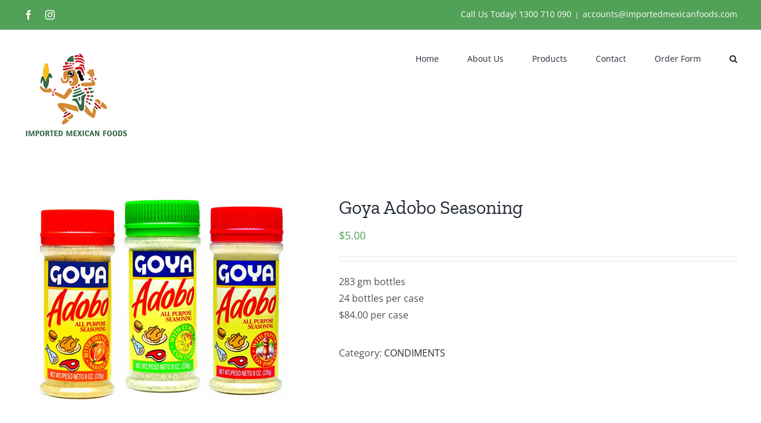

--- FILE ---
content_type: text/html; charset=UTF-8
request_url: https://importedmexicanfoods.com/product/goya-adobo-seasoning/
body_size: 13841
content:
<!DOCTYPE html><html class="avada-html-layout-wide avada-html-header-position-top" lang="en-AU" prefix="og: http://ogp.me/ns# fb: http://ogp.me/ns/fb#"><head><meta http-equiv="X-UA-Compatible" content="IE=edge" /><meta http-equiv="Content-Type" content="text/html; charset=utf-8"/><meta name="viewport" content="width=device-width, initial-scale=1" /><link media="all" href="https://importedmexicanfoods.com/wp-content/cache/autoptimize/css/autoptimize_1420a0bd194a5a99ec46ed3edd9687b6.css" rel="stylesheet"><title>Goya Adobo Seasoning &#8211; Imported Mexican Foods</title><meta name='robots' content='max-image-preview:large' /><link rel="alternate" type="application/rss+xml" title="Imported Mexican Foods &raquo; Feed" href="https://importedmexicanfoods.com/feed/" /><link rel="alternate" type="application/rss+xml" title="Imported Mexican Foods &raquo; Comments Feed" href="https://importedmexicanfoods.com/comments/feed/" /><link rel="alternate" type="application/rss+xml" title="Imported Mexican Foods &raquo; Goya Adobo Seasoning Comments Feed" href="https://importedmexicanfoods.com/product/goya-adobo-seasoning/feed/" /><link rel="alternate" title="oEmbed (JSON)" type="application/json+oembed" href="https://importedmexicanfoods.com/wp-json/oembed/1.0/embed?url=https%3A%2F%2Fimportedmexicanfoods.com%2Fproduct%2Fgoya-adobo-seasoning%2F" /><link rel="alternate" title="oEmbed (XML)" type="text/xml+oembed" href="https://importedmexicanfoods.com/wp-json/oembed/1.0/embed?url=https%3A%2F%2Fimportedmexicanfoods.com%2Fproduct%2Fgoya-adobo-seasoning%2F&#038;format=xml" /><meta property="og:title" content="Goya Adobo Seasoning"/><meta property="og:type" content="article"/><meta property="og:url" content="https://importedmexicanfoods.com/product/goya-adobo-seasoning/"/><meta property="og:site_name" content="Imported Mexican Foods"/><meta property="og:description" content="Goya Adobo adds flavor in a flash. Just sprinkle any of our vibrant blends over meats, poultry, seafood and vegetables before cooking. You can also use it to spruce up the taste of sauces and marinades.  Varieties available:  Adobo with Lemon and Pepper
Adobo with Hot Pepper
Adobo with Pepper
Adobo without Pepper
Adobo with Cumin
Adobo with Culantro and Achiote
Adobo with"/><meta property="og:image" content="https://importedmexicanfoods.com/wp-content/uploads/2017/08/Goya-Adobo.jpg"/><link rel='stylesheet' id='fusion-dynamic-css-css' href='https://importedmexicanfoods.com/wp-content/uploads/fusion-styles/5c556fe444be52be1108fbf27ea692f7.min.css?ver=3.3' type='text/css' media='all' /> <script type="text/template" id="tmpl-variation-template"><div class="woocommerce-variation-description">{{{ data.variation.variation_description }}}</div>
	<div class="woocommerce-variation-price">{{{ data.variation.price_html }}}</div>
	<div class="woocommerce-variation-availability">{{{ data.variation.availability_html }}}</div></script> <script type="text/template" id="tmpl-unavailable-variation-template"><p role="alert">Sorry, this product is unavailable. Please choose a different combination.</p></script> <script type="text/javascript" src="https://importedmexicanfoods.com/wp-includes/js/jquery/jquery.min.js?ver=3.7.1" id="jquery-core-js"></script> <script type="text/javascript" id="wc-add-to-cart-js-extra">var wc_add_to_cart_params = {"ajax_url":"/wp-admin/admin-ajax.php","wc_ajax_url":"/?wc-ajax=%%endpoint%%","i18n_view_cart":"View cart","cart_url":"https://importedmexicanfoods.com/cart/","is_cart":"","cart_redirect_after_add":"no"};
//# sourceURL=wc-add-to-cart-js-extra</script> <script type="text/javascript" id="wc-single-product-js-extra">var wc_single_product_params = {"i18n_required_rating_text":"Please select a rating","i18n_rating_options":["1 of 5 stars","2 of 5 stars","3 of 5 stars","4 of 5 stars","5 of 5 stars"],"i18n_product_gallery_trigger_text":"View full-screen image gallery","review_rating_required":"yes","flexslider":{"rtl":false,"animation":"slide","smoothHeight":true,"directionNav":true,"controlNav":"thumbnails","slideshow":false,"animationSpeed":500,"animationLoop":false,"allowOneSlide":false},"zoom_enabled":"1","zoom_options":[],"photoswipe_enabled":"","photoswipe_options":{"shareEl":false,"closeOnScroll":false,"history":false,"hideAnimationDuration":0,"showAnimationDuration":0},"flexslider_enabled":"1"};
//# sourceURL=wc-single-product-js-extra</script> <script type="text/javascript" id="woocommerce-js-extra">var woocommerce_params = {"ajax_url":"/wp-admin/admin-ajax.php","wc_ajax_url":"/?wc-ajax=%%endpoint%%","i18n_password_show":"Show password","i18n_password_hide":"Hide password"};
//# sourceURL=woocommerce-js-extra</script> <script type="text/javascript" id="wp-util-js-extra">var _wpUtilSettings = {"ajax":{"url":"/wp-admin/admin-ajax.php"}};
//# sourceURL=wp-util-js-extra</script> <script type="text/javascript" id="wc-add-to-cart-variation-js-extra">var wc_add_to_cart_variation_params = {"wc_ajax_url":"/?wc-ajax=%%endpoint%%","i18n_no_matching_variations_text":"Sorry, no products matched your selection. Please choose a different combination.","i18n_make_a_selection_text":"Please select some product options before adding this product to your cart.","i18n_unavailable_text":"Sorry, this product is unavailable. Please choose a different combination.","i18n_reset_alert_text":"Your selection has been reset. Please select some product options before adding this product to your cart."};
//# sourceURL=wc-add-to-cart-variation-js-extra</script> <link rel="https://api.w.org/" href="https://importedmexicanfoods.com/wp-json/" /><link rel="alternate" title="JSON" type="application/json" href="https://importedmexicanfoods.com/wp-json/wp/v2/product/659" /><link rel="EditURI" type="application/rsd+xml" title="RSD" href="https://importedmexicanfoods.com/xmlrpc.php?rsd" /><meta name="generator" content="WordPress 6.9" /><meta name="generator" content="WooCommerce 10.4.3" /><link rel="canonical" href="https://importedmexicanfoods.com/product/goya-adobo-seasoning/" /><link rel='shortlink' href='https://importedmexicanfoods.com/?p=659' /> <script>document.documentElement.className = document.documentElement.className.replace('no-js', 'js');</script> <noscript><style>.woocommerce-product-gallery{ opacity: 1 !important; }</style></noscript><link rel="icon" href="https://importedmexicanfoods.com/wp-content/uploads/2017/01/logo-100x100.png" sizes="32x32" /><link rel="icon" href="https://importedmexicanfoods.com/wp-content/uploads/2017/01/logo.png" sizes="192x192" /><link rel="apple-touch-icon" href="https://importedmexicanfoods.com/wp-content/uploads/2017/01/logo.png" /><meta name="msapplication-TileImage" content="https://importedmexicanfoods.com/wp-content/uploads/2017/01/logo.png" /> <script type="text/javascript">var doc = document.documentElement;
			doc.setAttribute( 'data-useragent', navigator.userAgent );</script> </head><body class="wp-singular product-template-default single single-product postid-659 wp-theme-Avada theme-Avada woocommerce woocommerce-page woocommerce-no-js fusion-image-hovers fusion-pagination-sizing fusion-button_size-large fusion-button_type-flat fusion-button_span-no avada-image-rollover-circle-yes avada-image-rollover-yes avada-image-rollover-direction-left fusion-body ltr fusion-sticky-header no-tablet-sticky-header no-mobile-sticky-header no-mobile-slidingbar no-mobile-totop avada-has-rev-slider-styles fusion-disable-outline fusion-sub-menu-fade mobile-logo-pos-left layout-wide-mode avada-has-boxed-modal-shadow- layout-scroll-offset-full avada-has-zero-margin-offset-top fusion-top-header menu-text-align-center fusion-woo-product-design-classic fusion-woo-shop-page-columns-4 fusion-woo-related-columns-4 fusion-woo-archive-page-columns-3 avada-has-woo-gallery-disabled woo-sale-badge-circle woo-outofstock-badge-top_bar mobile-menu-design-classic fusion-show-pagination-text fusion-header-layout-v3 avada-responsive avada-footer-fx-none avada-menu-highlight-style-bar fusion-search-form-clean fusion-main-menu-search-overlay fusion-avatar-circle avada-sticky-shrinkage avada-dropdown-styles avada-blog-layout-large avada-blog-archive-layout-large avada-header-shadow-no avada-menu-icon-position-left avada-has-megamenu-shadow avada-has-mobile-menu-search avada-has-main-nav-search-icon avada-has-breadcrumb-mobile-hidden avada-has-titlebar-hide avada-header-border-color-full-transparent avada-has-pagination-width_height avada-flyout-menu-direction-fade avada-ec-views-v1" > <a class="skip-link screen-reader-text" href="#content">Skip to content</a><div id="boxed-wrapper"><div class="fusion-sides-frame"></div><div id="wrapper" class="fusion-wrapper"><div id="home" style="position:relative;top:-1px;"></div><header class="fusion-header-wrapper"><div class="fusion-header-v3 fusion-logo-alignment fusion-logo-left fusion-sticky-menu- fusion-sticky-logo-1 fusion-mobile-logo-1  fusion-mobile-menu-design-classic"><div class="fusion-secondary-header"><div class="fusion-row"><div class="fusion-alignleft"><div class="fusion-social-links-header"><div class="fusion-social-networks"><div class="fusion-social-networks-wrapper"><a  class="fusion-social-network-icon fusion-tooltip fusion-facebook fusion-icon-facebook" style data-placement="bottom" data-title="Facebook" data-toggle="tooltip" title="Facebook" href="https://www.facebook.com/importedmexicanfoods" target="_blank" rel="noopener noreferrer"><span class="screen-reader-text">Facebook</span></a><a  class="fusion-social-network-icon fusion-tooltip fusion-instagram fusion-icon-instagram" style data-placement="bottom" data-title="Instagram" data-toggle="tooltip" title="Instagram" href="https://www.instagram.com/imported__mexican_foods/" target="_blank" rel="noopener noreferrer"><span class="screen-reader-text">Instagram</span></a></div></div></div></div><div class="fusion-alignright"><div class="fusion-contact-info"><span class="fusion-contact-info-phone-number">Call Us Today! <a href="tel:1300710090">1300 710 090</a></span><span class="fusion-header-separator">|</span><span class="fusion-contact-info-email-address"><a href="mailto:&#97;&#99;c&#111;u&#110;&#116;s&#64;imp&#111;&#114;&#116;&#101;&#100;m&#101;xi&#99;&#97;n&#102;&#111;o&#100;s&#46;&#99;&#111;m">&#97;&#99;c&#111;u&#110;&#116;s&#64;imp&#111;&#114;&#116;&#101;&#100;m&#101;xi&#99;&#97;n&#102;&#111;o&#100;s&#46;&#99;&#111;m</a></span></div></div></div></div><div class="fusion-header-sticky-height"></div><div class="fusion-header"><div class="fusion-row"><div class="fusion-logo" data-margin-top="36px" data-margin-bottom="36px" data-margin-left="0px" data-margin-right="0px"> <a class="fusion-logo-link"  href="https://importedmexicanfoods.com/" > <img data-src="https://importedmexicanfoods.com/wp-content/uploads/2020/10/ImportedMexicanFoods_logo.png" data-srcset="https://importedmexicanfoods.com/wp-content/uploads/2020/10/ImportedMexicanFoods_logo.png 1x, https://importedmexicanfoods.com/wp-content/uploads/2020/10/ImportedMexicanFoods_logo_Retina.png 2x" width="176" height="146" style="--smush-placeholder-width: 176px; --smush-placeholder-aspect-ratio: 176/146;max-height:146px;height:auto;" alt="Imported Mexican Foods Logo" data-retina_logo_url="https://importedmexicanfoods.com/wp-content/uploads/2020/10/ImportedMexicanFoods_logo_Retina.png" class="fusion-standard-logo lazyload" src="[data-uri]" /> <img data-src="https://importedmexicanfoods.com/wp-content/uploads/2020/10/ImportedMexicanFoods_logo.png" data-srcset="https://importedmexicanfoods.com/wp-content/uploads/2020/10/ImportedMexicanFoods_logo.png 1x, https://importedmexicanfoods.com/wp-content/uploads/2020/10/ImportedMexicanFoods_logo_Retina.png 2x" width="176" height="146" style="--smush-placeholder-width: 176px; --smush-placeholder-aspect-ratio: 176/146;max-height:146px;height:auto;" alt="Imported Mexican Foods Logo" data-retina_logo_url="https://importedmexicanfoods.com/wp-content/uploads/2020/10/ImportedMexicanFoods_logo_Retina.png" class="fusion-mobile-logo lazyload" src="[data-uri]" /> <img data-src="https://importedmexicanfoods.com/wp-content/uploads/2020/10/ImportedMexicanFoods_logo.png" data-srcset="https://importedmexicanfoods.com/wp-content/uploads/2020/10/ImportedMexicanFoods_logo.png 1x, https://importedmexicanfoods.com/wp-content/uploads/2020/10/ImportedMexicanFoods_logo_Retina.png 2x" width="176" height="146" style="--smush-placeholder-width: 176px; --smush-placeholder-aspect-ratio: 176/146;max-height:146px;height:auto;" alt="Imported Mexican Foods Logo" data-retina_logo_url="https://importedmexicanfoods.com/wp-content/uploads/2020/10/ImportedMexicanFoods_logo_Retina.png" class="fusion-sticky-logo lazyload" src="[data-uri]" /> </a></div><nav class="fusion-main-menu" aria-label="Main Menu"><div class="fusion-overlay-search"><form role="search" class="searchform fusion-search-form  fusion-search-form-clean" method="get" action="https://importedmexicanfoods.com/"><div class="fusion-search-form-content"><div class="fusion-search-field search-field"> <label><span class="screen-reader-text">Search for:</span> <input type="search" value="" name="s" class="s" placeholder="Search..." required aria-required="true" aria-label="Search..."/> </label></div><div class="fusion-search-button search-button"> <input type="submit" class="fusion-search-submit searchsubmit" aria-label="Search" value="&#xf002;" /></div></div></form><div class="fusion-search-spacer"></div><a href="#" role="button" aria-label="Close Search" class="fusion-close-search"></a></div><ul id="menu-menu" class="fusion-menu"><li  id="menu-item-27"  class="menu-item menu-item-type-post_type menu-item-object-page menu-item-home menu-item-27"  data-item-id="27"><a  href="https://importedmexicanfoods.com/" class="fusion-bar-highlight"><span class="menu-text">Home</span></a></li><li  id="menu-item-25"  class="menu-item menu-item-type-post_type menu-item-object-page menu-item-25"  data-item-id="25"><a  href="https://importedmexicanfoods.com/about/" class="fusion-bar-highlight"><span class="menu-text">About Us</span></a></li><li  id="menu-item-26"  class="menu-item menu-item-type-post_type menu-item-object-page current_page_parent menu-item-26"  data-item-id="26"><a  href="https://importedmexicanfoods.com/products/" class="fusion-bar-highlight"><span class="menu-text">Products</span></a></li><li  id="menu-item-24"  class="menu-item menu-item-type-post_type menu-item-object-page menu-item-24"  data-item-id="24"><a  href="https://importedmexicanfoods.com/contact/" class="fusion-bar-highlight"><span class="menu-text">Contact</span></a></li><li  id="menu-item-2194"  class="menu-item menu-item-type-post_type menu-item-object-page menu-item-2194"  data-item-id="2194"><a  href="https://importedmexicanfoods.com/order-now/" class="fusion-bar-highlight"><span class="menu-text">Order Form</span></a></li><li class="fusion-custom-menu-item fusion-main-menu-search fusion-search-overlay"><a class="fusion-main-menu-icon fusion-bar-highlight" href="#" aria-label="Search" data-title="Search" title="Search" role="button" aria-expanded="false"></a></li></ul></nav><nav class="fusion-mobile-nav-holder fusion-mobile-menu-text-align-left" aria-label="Main Menu Mobile"></nav><div class="fusion-clearfix"></div><div class="fusion-mobile-menu-search"><form role="search" class="searchform fusion-search-form  fusion-search-form-clean" method="get" action="https://importedmexicanfoods.com/"><div class="fusion-search-form-content"><div class="fusion-search-field search-field"> <label><span class="screen-reader-text">Search for:</span> <input type="search" value="" name="s" class="s" placeholder="Search..." required aria-required="true" aria-label="Search..."/> </label></div><div class="fusion-search-button search-button"> <input type="submit" class="fusion-search-submit searchsubmit" aria-label="Search" value="&#xf002;" /></div></div></form></div></div></div></div><div class="fusion-clearfix"></div></header><div id="sliders-container"></div><main id="main" class="clearfix "><div class="fusion-row" style=""><div class="woocommerce-container"><section id="content"class="" style="width: 100%;"><div class="woocommerce-notices-wrapper"></div><div id="product-659" class="product type-product post-659 status-publish first instock product_cat-condiments has-post-thumbnail shipping-taxable purchasable product-type-simple product-grid-view"><div class="avada-single-product-gallery-wrapper avada-product-images-global avada-product-images-thumbnails-bottom"><div class="woocommerce-product-gallery woocommerce-product-gallery--with-images woocommerce-product-gallery--columns-4 images avada-product-gallery" data-columns="4" style="opacity: 0; transition: opacity .25s ease-in-out;"><div class="woocommerce-product-gallery__wrapper"><div data-thumb="https://importedmexicanfoods.com/wp-content/uploads/2017/08/Goya-Adobo-100x100.jpg" data-thumb-alt="Adobo seasoning" data-thumb-srcset="https://importedmexicanfoods.com/wp-content/uploads/2017/08/Goya-Adobo-100x100.jpg 100w, https://importedmexicanfoods.com/wp-content/uploads/2017/08/Goya-Adobo-150x150.jpg 150w, https://importedmexicanfoods.com/wp-content/uploads/2017/08/Goya-Adobo-230x230.jpg 230w"  data-thumb-sizes="(max-width: 100px) 100vw, 100px" class="woocommerce-product-gallery__image"><a href="https://importedmexicanfoods.com/wp-content/uploads/2017/08/Goya-Adobo.jpg"><img loading="lazy" width="457" height="344" src="https://importedmexicanfoods.com/wp-content/uploads/2017/08/Goya-Adobo.jpg" class="wp-post-image" alt="Adobo seasoning" data-caption="" data-src="https://importedmexicanfoods.com/wp-content/uploads/2017/08/Goya-Adobo.jpg" data-large_image="https://importedmexicanfoods.com/wp-content/uploads/2017/08/Goya-Adobo.jpg" data-large_image_width="457" data-large_image_height="344" decoding="async" fetchpriority="high" srcset="https://importedmexicanfoods.com/wp-content/uploads/2017/08/Goya-Adobo-300x226.jpg 300w, https://importedmexicanfoods.com/wp-content/uploads/2017/08/Goya-Adobo.jpg 457w" sizes="(max-width: 457px) 100vw, 457px" /></a><a class="avada-product-gallery-lightbox-trigger" href="https://importedmexicanfoods.com/wp-content/uploads/2017/08/Goya-Adobo.jpg" data-rel="iLightbox[]" alt="Adobo seasoning" data-title="Goya Adobo" data-caption=""></a></div></div></div></div><div class="summary entry-summary"><div class="summary-container"><h1 itemprop="name" class="product_title entry-title">Goya Adobo Seasoning</h1><p class="price"><span class="woocommerce-Price-amount amount"><bdi><span class="woocommerce-Price-currencySymbol">&#36;</span>5.00</bdi></span></p><div class="avada-availability"></div><div class="product-border fusion-separator sep-double sep-solid"></div><div class="woocommerce-product-details__short-description"><p>283 gm bottles<br /> 24 bottles per case<br /> $84.00 per case</p></div><form class="cart" action="https://importedmexicanfoods.com/product/goya-adobo-seasoning/" method="post" enctype='multipart/form-data'><div class="quantity"> <label class="screen-reader-text" for="quantity_697e251d389a5">Goya Adobo Seasoning quantity</label> <input
 type="number"
 id="quantity_697e251d389a5"
 class="input-text qty text"
 name="quantity"
 value="1"
 aria-label="Product quantity"
 min="1"
 step="1"
 placeholder=""
 inputmode="numeric"
 autocomplete="off"
 /></div> <button type="submit" name="add-to-cart" value="659" class="single_add_to_cart_button button alt">Add to cart</button></form><div class="product_meta"> <span class="posted_in">Category: <a href="https://importedmexicanfoods.com/product-category/condiments/" rel="tag">CONDIMENTS</a></span></div></div></div><div class="woocommerce-tabs wc-tabs-wrapper"><ul class="tabs wc-tabs" role="tablist"><li role="presentation" class="description_tab" id="tab-title-description"> <a href="#tab-description" role="tab" aria-controls="tab-description"> Description </a></li><li role="presentation" class="reviews_tab" id="tab-title-reviews"> <a href="#tab-reviews" role="tab" aria-controls="tab-reviews"> Reviews (0) </a></li></ul><div class="woocommerce-Tabs-panel woocommerce-Tabs-panel--description panel entry-content wc-tab" id="tab-description" role="tabpanel" aria-labelledby="tab-title-description"><h2>Description</h2><p>Goya Adobo adds flavor in a flash. Just sprinkle any of our vibrant blends over meats, poultry, seafood and vegetables before cooking. You can also use it to spruce up the taste of sauces and marinades.</p><p>Varieties available:</p><p>Adobo with Lemon and Pepper<br /> Adobo with Hot Pepper<br /> Adobo with Pepper<br /> Adobo without Pepper<br /> Adobo with Cumin<br /> Adobo with Culantro and Achiote<br /> Adobo with Bitter Orange<br /> Adobo with Saffron</p><p>Product of USA</p></div><div class="woocommerce-Tabs-panel woocommerce-Tabs-panel--reviews panel entry-content wc-tab" id="tab-reviews" role="tabpanel" aria-labelledby="tab-title-reviews"><div id="reviews" class="woocommerce-Reviews"><div id="comments"><h2 class="woocommerce-Reviews-title"> Reviews</h2><p class="woocommerce-noreviews">There are no reviews yet.</p></div><div id="review_form_wrapper"><div id="review_form"><div id="respond" class="comment-respond"> <span id="reply-title" class="comment-reply-title" role="heading" aria-level="3">Be the first to review &ldquo;Goya Adobo Seasoning&rdquo; <small><a rel="nofollow" id="cancel-comment-reply-link" href="/product/goya-adobo-seasoning/#respond" style="display:none;">Cancel reply</a></small></span><form action="https://importedmexicanfoods.com/wp-comments-post.php" method="post" id="commentform" class="comment-form"><p class="comment-notes"><span id="email-notes">Your email address will not be published.</span> <span class="required-field-message">Required fields are marked <span class="required">*</span></span></p><div class="comment-form-rating"><label for="rating" id="comment-form-rating-label">Your rating&nbsp;<span class="required">*</span></label><select name="rating" id="rating" required><option value="">Rate&hellip;</option><option value="5">Perfect</option><option value="4">Good</option><option value="3">Average</option><option value="2">Not that bad</option><option value="1">Very poor</option> </select></div><p class="comment-form-comment"><label for="comment">Your review&nbsp;<span class="required">*</span></label><textarea id="comment" name="comment" cols="45" rows="8" required></textarea></p><p class="comment-form-author"><label for="author">Name&nbsp;<span class="required">*</span></label><input id="author" name="author" type="text" autocomplete="name" value="" size="30" required /></p><p class="comment-form-email"><label for="email">Email&nbsp;<span class="required">*</span></label><input id="email" name="email" type="email" autocomplete="email" value="" size="30" required /></p><div hidden class="wpsec_captcha_wrapper"><div class="wpsec_captcha_image"></div> <label for="wpsec_captcha_answer"> Type in the text displayed above </label> <input type="text" class="wpsec_captcha_answer" name="wpsec_captcha_answer" value=""/></div><p class="form-submit"><input name="submit" type="submit" id="submit" class="submit" value="Submit" /> <input type='hidden' name='comment_post_ID' value='659' id='comment_post_ID' /> <input type='hidden' name='comment_parent' id='comment_parent' value='0' /></p><p style="display: none !important;" class="akismet-fields-container" data-prefix="ak_"><label>&#916;<textarea name="ak_hp_textarea" cols="45" rows="8" maxlength="100"></textarea></label><input type="hidden" id="ak_js_1" name="ak_js" value="136"/><script>document.getElementById( "ak_js_1" ).setAttribute( "value", ( new Date() ).getTime() );</script></p></form></div></div></div><div class="clear"></div></div></div></div><div class="fusion-clearfix"></div><ul class="social-share clearfix"><li class="facebook"> <a class="fusion-facebook-sharer-icon" href="https://www.facebook.com/sharer.php?u=https%3A%2F%2Fimportedmexicanfoods.com%2Fproduct%2Fgoya-adobo-seasoning%2F" target="_blank" rel="noopener noreferrer"> <i class="fontawesome-icon medium circle-yes fusion-icon-facebook" aria-hidden="true"></i><div class="fusion-woo-social-share-text"> <span>Share On Facebook</span></div> </a></li><li class="twitter"> <a href="https://twitter.com/share?text=Goya Adobo Seasoning&amp;url=https%3A%2F%2Fimportedmexicanfoods.com%2Fproduct%2Fgoya-adobo-seasoning%2F" target="_blank" rel="noopener noreferrer"> <i class="fontawesome-icon medium circle-yes fusion-icon-twitter" aria-hidden="true"></i><div class="fusion-woo-social-share-text"> <span>Tweet This Product</span></div> </a></li><li class="pinterest"> <a href="http://pinterest.com/pin/create/button/?url=https%3A%2F%2Fimportedmexicanfoods.com%2Fproduct%2Fgoya-adobo-seasoning%2F&amp;description=Goya%20Adobo%20Seasoning&amp;media=https%3A%2F%2Fimportedmexicanfoods.com%2Fwp-content%2Fuploads%2F2017%2F08%2FGoya-Adobo.jpg" target="_blank" rel="noopener noreferrer"> <i class="fontawesome-icon medium circle-yes fusion-icon-pinterest" aria-hidden="true"></i><div class="fusion-woo-social-share-text"> <span>Pin This Product</span></div> </a></li><li class="email"> <a href="mailto:?subject=Goya%20Adobo%20Seasoning&body=https://importedmexicanfoods.com/product/goya-adobo-seasoning/" target="_blank" rel="noopener noreferrer"> <i class="fontawesome-icon medium circle-yes fusion-icon-mail" aria-hidden="true"></i><div class="fusion-woo-social-share-text"> <span>Email This Product</span></div> </a></li></ul><div class="fusion-clearfix"></div><section class="related products"><h2>Related products</h2><ul class="products clearfix products-4"><li class="product type-product post-4785 status-publish first instock product_cat-condiments has-post-thumbnail shipping-taxable purchasable product-type-simple product-grid-view"><div class="fusion-product-wrapper"> <a href="https://importedmexicanfoods.com/product/goya-sazonador-total/" class="product-images" aria-label="Goya Sazonador Total"><div class="featured-image"> <img width="202" height="470" data-src="https://importedmexicanfoods.com/wp-content/uploads/2021/03/sazonador-total.png" class="attachment-shop_catalog size-shop_catalog wp-post-image lazyload" alt="" decoding="async" data-srcset="https://importedmexicanfoods.com/wp-content/uploads/2021/03/sazonador-total-129x300.png 129w, https://importedmexicanfoods.com/wp-content/uploads/2021/03/sazonador-total-200x465.png 200w, https://importedmexicanfoods.com/wp-content/uploads/2021/03/sazonador-total.png 202w" data-sizes="(max-width: 202px) 100vw, 202px" src="[data-uri]" style="--smush-placeholder-width: 202px; --smush-placeholder-aspect-ratio: 202/470;" /><div class="cart-loading"><i class="fusion-icon-spinner" aria-hidden="true"></i></div></div> </a><div class="fusion-product-content"><div class="product-details"><div class="product-details-container"><h3 class="product-title"> <a href="https://importedmexicanfoods.com/product/goya-sazonador-total/"> Goya Sazonador Total </a></h3><div class="fusion-price-rating"> <span class="price"><span class="woocommerce-Price-amount amount"><bdi><span class="woocommerce-Price-currencySymbol">&#36;</span>10.00</bdi></span></span></div></div></div><div class="product-buttons"><div class="fusion-content-sep sep-double sep-solid"></div><div class="product-buttons-container clearfix"> <a href="/product/goya-adobo-seasoning/?add-to-cart=4785"  data-quantity="1" class="button product_type_simple add_to_cart_button ajax_add_to_cart" data-product_id="4785" data-product_sku="" aria-label="Add to cart: &ldquo;Goya Sazonador Total&rdquo;" rel="nofollow" data-product_price="10.00" data-product_name="Goya Sazonador Total" data-google_product_id="">Add to cart</a> <a href="https://importedmexicanfoods.com/product/goya-sazonador-total/" class="show_details_button"> Details</a></div></div></div></div></li><li class="product type-product post-5002 status-publish instock product_cat-new-products product_cat-condiments has-post-thumbnail shipping-taxable purchasable product-type-simple product-grid-view"><div class="fusion-product-wrapper"> <a href="https://importedmexicanfoods.com/product/mole-oaxaqueno-coloradito/" class="product-images" aria-label="Mole Oaxaqueño Coloradito"><div class="featured-image"> <img width="433" height="577" data-src="https://importedmexicanfoods.com/wp-content/uploads/2024/06/IMG_9440-removebg-preview.png" class="attachment-shop_catalog size-shop_catalog wp-post-image lazyload" alt="" decoding="async" data-srcset="https://importedmexicanfoods.com/wp-content/uploads/2024/06/IMG_9440-removebg-preview-200x267.png 200w, https://importedmexicanfoods.com/wp-content/uploads/2024/06/IMG_9440-removebg-preview-225x300.png 225w, https://importedmexicanfoods.com/wp-content/uploads/2024/06/IMG_9440-removebg-preview-400x533.png 400w, https://importedmexicanfoods.com/wp-content/uploads/2024/06/IMG_9440-removebg-preview.png 433w" data-sizes="(max-width: 433px) 100vw, 433px" src="[data-uri]" style="--smush-placeholder-width: 433px; --smush-placeholder-aspect-ratio: 433/577;" /><div class="cart-loading"><i class="fusion-icon-spinner" aria-hidden="true"></i></div></div> </a><div class="fusion-product-content"><div class="product-details"><div class="product-details-container"><h3 class="product-title"> <a href="https://importedmexicanfoods.com/product/mole-oaxaqueno-coloradito/"> Mole Oaxaqueño Coloradito </a></h3><div class="fusion-price-rating"> <span class="price"><span class="woocommerce-Price-amount amount"><bdi><span class="woocommerce-Price-currencySymbol">&#36;</span>8.00</bdi></span></span></div></div></div><div class="product-buttons"><div class="fusion-content-sep sep-double sep-solid"></div><div class="product-buttons-container clearfix"> <a href="/product/goya-adobo-seasoning/?add-to-cart=5002"  data-quantity="1" class="button product_type_simple add_to_cart_button ajax_add_to_cart" data-product_id="5002" data-product_sku="" aria-label="Add to cart: &ldquo;Mole Oaxaqueño Coloradito&rdquo;" rel="nofollow" data-product_price="8.00" data-product_name="Mole Oaxaqueño Coloradito" data-google_product_id="">Add to cart</a> <a href="https://importedmexicanfoods.com/product/mole-oaxaqueno-coloradito/" class="show_details_button"> Details</a></div></div></div></div></li><li class="product type-product post-1940 status-publish instock product_cat-condiments has-post-thumbnail shipping-taxable purchasable product-type-simple product-grid-view"><div class="fusion-product-wrapper"> <a href="https://importedmexicanfoods.com/product/malher-chicken-bouillon/" class="product-images" aria-label="Malher Chicken Bouillon"><div class="featured-image"> <img width="300" height="300" data-src="https://importedmexicanfoods.com/wp-content/uploads/2017/12/Malher-chicken-stock-300x300.jpg" class="attachment-shop_catalog size-shop_catalog wp-post-image lazyload" alt="" decoding="async" data-srcset="https://importedmexicanfoods.com/wp-content/uploads/2017/12/Malher-chicken-stock-100x100.jpg 100w, https://importedmexicanfoods.com/wp-content/uploads/2017/12/Malher-chicken-stock-150x150.jpg 150w, https://importedmexicanfoods.com/wp-content/uploads/2017/12/Malher-chicken-stock-230x230.jpg 230w, https://importedmexicanfoods.com/wp-content/uploads/2017/12/Malher-chicken-stock-300x300.jpg 300w, https://importedmexicanfoods.com/wp-content/uploads/2017/12/Malher-chicken-stock-365x365.jpg 365w, https://importedmexicanfoods.com/wp-content/uploads/2017/12/Malher-chicken-stock.jpg 522w" data-sizes="(max-width: 300px) 100vw, 300px" src="[data-uri]" style="--smush-placeholder-width: 300px; --smush-placeholder-aspect-ratio: 300/300;" /><div class="cart-loading"><i class="fusion-icon-spinner" aria-hidden="true"></i></div></div> </a><div class="fusion-product-content"><div class="product-details"><div class="product-details-container"><h3 class="product-title"> <a href="https://importedmexicanfoods.com/product/malher-chicken-bouillon/"> Malher Chicken Bouillon </a></h3><div class="fusion-price-rating"> <span class="price"><span class="woocommerce-Price-amount amount"><bdi><span class="woocommerce-Price-currencySymbol">&#36;</span>10.00</bdi></span></span></div></div></div><div class="product-buttons"><div class="fusion-content-sep sep-double sep-solid"></div><div class="product-buttons-container clearfix"> <a href="/product/goya-adobo-seasoning/?add-to-cart=1940"  data-quantity="1" class="button product_type_simple add_to_cart_button ajax_add_to_cart" data-product_id="1940" data-product_sku="" aria-label="Add to cart: &ldquo;Malher Chicken Bouillon&rdquo;" rel="nofollow" data-product_price="10.00" data-product_name="Malher Chicken Bouillon" data-google_product_id="">Add to cart</a> <a href="https://importedmexicanfoods.com/product/malher-chicken-bouillon/" class="show_details_button"> Details</a></div></div></div></div></li><li class="product type-product post-4992 status-publish last instock product_cat-condiments has-post-thumbnail shipping-taxable purchasable product-type-simple product-grid-view"><div class="fusion-product-wrapper"> <a href="https://importedmexicanfoods.com/product/triguisar-powdered-mix-seasoning/" class="product-images" aria-label="Triguisar Powdered Mix Seasoning"><div class="featured-image"> <img width="500" height="581" data-src="https://importedmexicanfoods.com/wp-content/uploads/2024/04/Triguisar-e1714011109482.jpg" class="attachment-shop_catalog size-shop_catalog wp-post-image lazyload" alt="" decoding="async" src="[data-uri]" style="--smush-placeholder-width: 500px; --smush-placeholder-aspect-ratio: 500/581;" /><div class="cart-loading"><i class="fusion-icon-spinner" aria-hidden="true"></i></div></div> </a><div class="fusion-product-content"><div class="product-details"><div class="product-details-container"><h3 class="product-title"> <a href="https://importedmexicanfoods.com/product/triguisar-powdered-mix-seasoning/"> Triguisar Powdered Mix Seasoning </a></h3><div class="fusion-price-rating"> <span class="price"><span class="woocommerce-Price-amount amount"><bdi><span class="woocommerce-Price-currencySymbol">&#36;</span>4.00</bdi></span></span></div></div></div><div class="product-buttons"><div class="fusion-content-sep sep-double sep-solid"></div><div class="product-buttons-container clearfix"> <a href="/product/goya-adobo-seasoning/?add-to-cart=4992"  data-quantity="1" class="button product_type_simple add_to_cart_button ajax_add_to_cart" data-product_id="4992" data-product_sku="" aria-label="Add to cart: &ldquo;Triguisar Powdered Mix Seasoning&rdquo;" rel="nofollow" data-product_price="4.00" data-product_name="Triguisar Powdered Mix Seasoning" data-google_product_id="">Add to cart</a> <a href="https://importedmexicanfoods.com/product/triguisar-powdered-mix-seasoning/" class="show_details_button"> Details</a></div></div></div></div></li></ul></section></div></section></div><div class="fusion-woocommerce-quick-view-overlay"></div><div class="fusion-woocommerce-quick-view-container quick-view woocommerce"> <script type="text/javascript">var quickViewNonce =  '49e104c9be';</script> <div class="fusion-wqv-close"> <button type="button"><span class="screen-reader-text">Close product quick view</span>&times;</button></div><div class="fusion-wqv-loader product"><h2 class="product_title entry-title"></h2><div class="fusion-price-rating"><div class="price"></div><div class="star-rating"></div></div><div class="fusion-slider-loading"></div></div><div class="fusion-wqv-preview-image"></div><div class="fusion-wqv-content"><div class="product"><div class="woocommerce-product-gallery"></div><div class="summary entry-summary scrollable"><div class="summary-content"></div></div></div></div></div></div></main><div class="fusion-footer"><footer class="fusion-footer-widget-area fusion-widget-area fusion-footer-widget-area-center"><div class="fusion-row"><div class="fusion-columns fusion-columns-3 fusion-widget-area"><div class="fusion-column col-lg-4 col-md-4 col-sm-4"><section id="media_image-2" class="fusion-footer-widget-column widget widget_media_image" style="border-style: solid;border-color:transparent;border-width:0px;"><img width="250" height="250" data-src="https://importedmexicanfoods.com/wp-content/uploads/2020/10/ImportedMexicanFoods_logo_footer-1.png" class="image wp-image-4538  attachment-full size-full lazyload" alt="imported mexican foods" style="--smush-placeholder-width: 250px; --smush-placeholder-aspect-ratio: 250/250;max-width: 100%; height: auto;" decoding="async" data-srcset="https://importedmexicanfoods.com/wp-content/uploads/2020/10/ImportedMexicanFoods_logo_footer-1-66x66.png 66w, https://importedmexicanfoods.com/wp-content/uploads/2020/10/ImportedMexicanFoods_logo_footer-1-100x100.png 100w, https://importedmexicanfoods.com/wp-content/uploads/2020/10/ImportedMexicanFoods_logo_footer-1-150x150.png 150w, https://importedmexicanfoods.com/wp-content/uploads/2020/10/ImportedMexicanFoods_logo_footer-1-200x200.png 200w, https://importedmexicanfoods.com/wp-content/uploads/2020/10/ImportedMexicanFoods_logo_footer-1.png 250w" data-sizes="(max-width: 250px) 100vw, 250px" src="[data-uri]" /><div style="clear:both;"></div></section></div><div class="fusion-column col-lg-4 col-md-4 col-sm-4"><section id="nav_menu-2" class="fusion-footer-widget-column widget widget_nav_menu" style="border-style: solid;border-color:transparent;border-width:0px;"><div class="menu-menu-container"><ul id="menu-menu-1" class="menu"><li class="menu-item menu-item-type-post_type menu-item-object-page menu-item-home menu-item-27"><a href="https://importedmexicanfoods.com/">Home</a></li><li class="menu-item menu-item-type-post_type menu-item-object-page menu-item-25"><a href="https://importedmexicanfoods.com/about/">About Us</a></li><li class="menu-item menu-item-type-post_type menu-item-object-page current_page_parent menu-item-26"><a href="https://importedmexicanfoods.com/products/">Products</a></li><li class="menu-item menu-item-type-post_type menu-item-object-page menu-item-24"><a href="https://importedmexicanfoods.com/contact/">Contact</a></li><li class="menu-item menu-item-type-post_type menu-item-object-page menu-item-2194"><a href="https://importedmexicanfoods.com/order-now/">Order Form</a></li></ul></div><div style="clear:both;"></div></section></div><div class="fusion-column fusion-column-last col-lg-4 col-md-4 col-sm-4"><section id="custom_html-2" class="widget_text fusion-footer-widget-column widget widget_custom_html" style="border-style: solid;border-color:transparent;border-width:0px;"><div class="textwidget custom-html-widget"><p style="text-align:right; line-height:25px; font-size:14px;"><strong><i class="fas fa-map-marker-alt"></i>&nbsp;Address:</strong> <a href="https://www.google.com.au/maps/place/14%2F33+Holbeche+Rd,+Arndell+Park+NSW+2148/@-33.7878607,150.8801411,17z/data=!3m1!4b1!4m5!3m4!1s0x6b1299ea5f2a3585:0x7a0c7112f9263a29!8m2!3d-33.7878607!4d150.8823298" target="_blank" rel="noopener noreferrer">14/33 Holbeche Road Arndell Park NSW 2148</a><strong><br> <i class="fas fa-phone-alt"></i>&nbsp;Telephone:</strong> <a href="tel:1300710090">1300 710 090</a><strong><br> <i class="fas fa-envelope"></i>&nbsp;Email:</strong> <a href="mailto:accounts@importedmexicanfoods.com">accounts@importedmexicanfoods.com</a><strong><br> <i class="far fa-clock"></i>&nbsp;Hours:&nbsp;</strong>We are available Monday to Saturday by appointment.</p></div><div style="clear:both;"></div></section></div><div class="fusion-clearfix"></div></div></div></footer><footer id="footer" class="fusion-footer-copyright-area fusion-footer-copyright-center"><div class="fusion-row"><div class="fusion-copyright-content"><div class="fusion-copyright-notice"><div> Copyright 2020 | All Rights Reserved | <a href="https://www.patmacmedia.com.au" target="_blank">Patmac Media</a></div></div><div class="fusion-social-links-footer"><div class="fusion-social-networks"><div class="fusion-social-networks-wrapper"><a  class="fusion-social-network-icon fusion-tooltip fusion-facebook fusion-icon-facebook" style data-placement="top" data-title="Facebook" data-toggle="tooltip" title="Facebook" href="https://www.facebook.com/importedmexicanfoods" target="_blank" rel="noopener noreferrer"><span class="screen-reader-text">Facebook</span></a><a  class="fusion-social-network-icon fusion-tooltip fusion-instagram fusion-icon-instagram" style data-placement="top" data-title="Instagram" data-toggle="tooltip" title="Instagram" href="https://www.instagram.com/imported__mexican_foods/" target="_blank" rel="noopener noreferrer"><span class="screen-reader-text">Instagram</span></a></div></div></div></div></div></footer></div><div class="fusion-sliding-bar-wrapper"></div></div></div><div class="fusion-top-frame"></div><div class="fusion-bottom-frame"></div><div class="fusion-boxed-shadow"></div> <a class="fusion-one-page-text-link fusion-page-load-link"></a><div class="avada-footer-scripts"> <script type="speculationrules">{"prefetch":[{"source":"document","where":{"and":[{"href_matches":"/*"},{"not":{"href_matches":["/wp-*.php","/wp-admin/*","/wp-content/uploads/*","/wp-content/*","/wp-content/plugins/*","/wp-content/themes/Avada/*","/*\\?(.+)"]}},{"not":{"selector_matches":"a[rel~=\"nofollow\"]"}},{"not":{"selector_matches":".no-prefetch, .no-prefetch a"}}]},"eagerness":"conservative"}]}</script> <script>jQuery(document).ready(function($){


      equalheight = function(container){

          var currentTallest = 0,
              currentRowStart = 0,
              rowDivs = new Array(),
              $el,
              topPosition = 0;
          $(container).each(function() {

              $el = $(this);
              $($el).height('auto')
              topPostion = $el.position().top;

              if (currentRowStart != topPostion) {
                  for (currentDiv = 0 ; currentDiv < rowDivs.length ; currentDiv++) {
                      rowDivs[currentDiv].height(currentTallest);
                  }
                  rowDivs.length = 0; // empty the array
                  currentRowStart = topPostion;
                  currentTallest = $el.height();
                  rowDivs.push($el);
              } else {
                  rowDivs.push($el);
                  currentTallest = (currentTallest < $el.height()) ? ($el.height()) : (currentTallest);
              }
              for (currentDiv = 0 ; currentDiv < rowDivs.length ; currentDiv++) {
                  rowDivs[currentDiv].height(currentTallest);
              }
          });
      }

      $(window).load(function() {
          equalheight('.all_main .auto_height');
      });


      $(window).resize(function(){
          equalheight('.all_main .auto_height');
      });


      });</script> <script>//    tabs

jQuery(document).ready(function($){

	(function ($) {
		$('.soua-tab ul.soua-tabs').addClass('active').find('> li:eq(0)').addClass('current');

		$('.soua-tab ul.soua-tabs li a').click(function (g) {
			var tab = $(this).closest('.soua-tab'),
				index = $(this).closest('li').index();

			tab.find('ul.soua-tabs > li').removeClass('current');
			$(this).closest('li').addClass('current');

			tab.find('.tab_content').find('div.tabs_item').not('div.tabs_item:eq(' + index + ')').slideUp();
			tab.find('.tab_content').find('div.tabs_item:eq(' + index + ')').slideDown();

			g.preventDefault();
		} );





//accordion

//    $('.accordion > li:eq(0) a').addClass('active').next().slideDown();

    $('.soua-main .soua-accordion-title').click(function(j) {
        var dropDown = $(this).closest('.soua-accordion').find('.soua-accordion-content');

        $(this).closest('.soua-accordion').find('.soua-accordion-content').not(dropDown).slideUp();

        if ($(this).hasClass('active')) {
            $(this).removeClass('active');
        } else {
            $(this).closest('.soua-accordion').find('.soua-accordion-title .active').removeClass('active');
            $(this).addClass('active');
        }

        dropDown.stop(false, true).slideToggle();

        j.preventDefault();
    });
})(jQuery);



});</script><script type="text/javascript">var fusionNavIsCollapsed=function(e){var t;window.innerWidth<=e.getAttribute("data-breakpoint")?(e.classList.add("collapse-enabled"),e.classList.contains("expanded")||(e.setAttribute("aria-expanded","false"),window.dispatchEvent(new Event("fusion-mobile-menu-collapsed",{bubbles:!0,cancelable:!0})))):(null!==e.querySelector(".menu-item-has-children.expanded .fusion-open-nav-submenu-on-click")&&e.querySelector(".menu-item-has-children.expanded .fusion-open-nav-submenu-on-click").click(),e.classList.remove("collapse-enabled"),e.setAttribute("aria-expanded","true"),null!==e.querySelector(".fusion-custom-menu")&&e.querySelector(".fusion-custom-menu").removeAttribute("style")),e.classList.add("no-wrapper-transition"),clearTimeout(t),t=setTimeout(function(){e.classList.remove("no-wrapper-transition")},400),e.classList.remove("loading")},fusionRunNavIsCollapsed=function(){var e,t=document.querySelectorAll(".fusion-menu-element-wrapper");for(e=0;e<t.length;e++)fusionNavIsCollapsed(t[e])};function avadaGetScrollBarWidth(){var e,t,n,s=document.createElement("p");return s.style.width="100%",s.style.height="200px",(e=document.createElement("div")).style.position="absolute",e.style.top="0px",e.style.left="0px",e.style.visibility="hidden",e.style.width="200px",e.style.height="150px",e.style.overflow="hidden",e.appendChild(s),document.body.appendChild(e),t=s.offsetWidth,e.style.overflow="scroll",t==(n=s.offsetWidth)&&(n=e.clientWidth),document.body.removeChild(e),t-n}fusionRunNavIsCollapsed(),window.addEventListener("fusion-resize-horizontal",fusionRunNavIsCollapsed);</script><script type="application/ld+json">{"@context":"https://schema.org/","@graph":[{"@context":"https://schema.org/","@type":"BreadcrumbList","itemListElement":[{"@type":"ListItem","position":1,"item":{"name":"Home","@id":"https://importedmexicanfoods.com"}},{"@type":"ListItem","position":2,"item":{"name":"CONDIMENTS","@id":"https://importedmexicanfoods.com/product-category/condiments/"}},{"@type":"ListItem","position":3,"item":{"name":"Goya Adobo Seasoning","@id":"https://importedmexicanfoods.com/product/goya-adobo-seasoning/"}}]},{"@context":"https://schema.org/","@type":"Product","@id":"https://importedmexicanfoods.com/product/goya-adobo-seasoning/#product","name":"Goya Adobo Seasoning","url":"https://importedmexicanfoods.com/product/goya-adobo-seasoning/","description":"283 gm bottles\r\n24 bottles per case\r\n$84.00 per case","image":"https://importedmexicanfoods.com/wp-content/uploads/2017/08/Goya-Adobo.jpg","sku":659,"offers":[{"@type":"Offer","priceSpecification":[{"@type":"UnitPriceSpecification","price":"5.00","priceCurrency":"AUD","valueAddedTaxIncluded":false,"validThrough":"2027-12-31"}],"priceValidUntil":"2027-12-31","availability":"https://schema.org/InStock","url":"https://importedmexicanfoods.com/product/goya-adobo-seasoning/","seller":{"@type":"Organization","name":"Imported Mexican Foods","url":"https://importedmexicanfoods.com"}}]}]}</script> <script type='text/javascript'>(function () {
			var c = document.body.className;
			c = c.replace(/woocommerce-no-js/, 'woocommerce-js');
			document.body.className = c;
		})();</script> <script type="text/javascript" id="wc-order-attribution-js-extra">var wc_order_attribution = {"params":{"lifetime":1.0000000000000000818030539140313095458623138256371021270751953125e-5,"session":30,"base64":false,"ajaxurl":"https://importedmexicanfoods.com/wp-admin/admin-ajax.php","prefix":"wc_order_attribution_","allowTracking":true},"fields":{"source_type":"current.typ","referrer":"current_add.rf","utm_campaign":"current.cmp","utm_source":"current.src","utm_medium":"current.mdm","utm_content":"current.cnt","utm_id":"current.id","utm_term":"current.trm","utm_source_platform":"current.plt","utm_creative_format":"current.fmt","utm_marketing_tactic":"current.tct","session_entry":"current_add.ep","session_start_time":"current_add.fd","session_pages":"session.pgs","session_count":"udata.vst","user_agent":"udata.uag"}};
//# sourceURL=wc-order-attribution-js-extra</script> <script type="text/javascript" id="smush-lazy-load-js-before">var smushLazyLoadOptions = {"autoResizingEnabled":false,"autoResizeOptions":{"precision":5,"skipAutoWidth":true}};
//# sourceURL=smush-lazy-load-js-before</script> <script type="text/javascript" src="https://captcha.wpsecurity.godaddy.com/api/v1/captcha/script?trigger=comment" id="wpsec_show_captcha-js"></script> <script type="text/javascript" id="fusion-column-bg-image-js-extra">var fusionBgImageVars = {"content_break_point":"800"};
//# sourceURL=fusion-column-bg-image-js-extra</script> <script type="text/javascript" id="fusion-animations-js-extra">var fusionAnimationsVars = {"status_css_animations":"desktop"};
//# sourceURL=fusion-animations-js-extra</script> <script type="text/javascript" id="fusion-js-extra">var fusionJSVars = {"visibility_small":"640","visibility_medium":"1024"};
//# sourceURL=fusion-js-extra</script> <script type="text/javascript" id="jquery-lightbox-js-extra">var fusionLightboxVideoVars = {"lightbox_video_width":"1280","lightbox_video_height":"720"};
//# sourceURL=jquery-lightbox-js-extra</script> <script type="text/javascript" id="fusion-equal-heights-js-extra">var fusionEqualHeightVars = {"content_break_point":"800"};
//# sourceURL=fusion-equal-heights-js-extra</script> <script type="text/javascript" id="fusion-video-general-js-extra">var fusionVideoGeneralVars = {"status_vimeo":"1","status_yt":"1"};
//# sourceURL=fusion-video-general-js-extra</script> <script type="text/javascript" id="fusion-lightbox-js-extra">var fusionLightboxVars = {"status_lightbox":"1","lightbox_gallery":"1","lightbox_skin":"metro-white","lightbox_title":"1","lightbox_arrows":"1","lightbox_slideshow_speed":"5000","lightbox_autoplay":"","lightbox_opacity":"0.9","lightbox_desc":"1","lightbox_social":"1","lightbox_deeplinking":"1","lightbox_path":"vertical","lightbox_post_images":"1","lightbox_animation_speed":"normal","l10n":{"close":"Press Esc to close","enterFullscreen":"Enter Fullscreen (Shift+Enter)","exitFullscreen":"Exit Fullscreen (Shift+Enter)","slideShow":"Slideshow","next":"Next","previous":"Previous"}};
//# sourceURL=fusion-lightbox-js-extra</script> <script type="text/javascript" id="fusion-flexslider-js-extra">var fusionFlexSliderVars = {"status_vimeo":"1","slideshow_autoplay":"1","slideshow_speed":"7000","pagination_video_slide":"","status_yt":"1","flex_smoothHeight":"false"};
//# sourceURL=fusion-flexslider-js-extra</script> <script type="text/javascript" id="avada-live-search-js-extra">var avadaLiveSearchVars = {"live_search":"1","ajaxurl":"https://importedmexicanfoods.com/wp-admin/admin-ajax.php","no_search_results":"No search results match your query. Please try again","min_char_count":"4","per_page":"100","show_feat_img":"1","display_post_type":"1"};
//# sourceURL=avada-live-search-js-extra</script> <script type="text/javascript" id="avada-comments-js-extra">var avadaCommentVars = {"title_style_type":"double solid","title_margin_top":"10px","title_margin_bottom":"15px"};
//# sourceURL=avada-comments-js-extra</script> <script type="text/javascript" id="avada-woocommerce-js-extra">var avadaWooCommerceVars = {"order_actions":"Details","title_style_type":"double solid","woocommerce_shop_page_columns":"4","woocommerce_checkout_error":"Not all fields have been filled in correctly.","related_products_heading_size":"2","ajaxurl":"https://importedmexicanfoods.com/wp-admin/admin-ajax.php","shop_page_bg_color":"#ffffff","shop_page_bg_color_lightness":"100","post_title_font_size":"32"};
//# sourceURL=avada-woocommerce-js-extra</script> <script type="text/javascript" id="avada-elastic-slider-js-extra">var avadaElasticSliderVars = {"tfes_autoplay":"1","tfes_animation":"sides","tfes_interval":"3000","tfes_speed":"800","tfes_width":"150"};
//# sourceURL=avada-elastic-slider-js-extra</script> <script type="text/javascript" id="avada-drop-down-js-extra">var avadaSelectVars = {"avada_drop_down":"1"};
//# sourceURL=avada-drop-down-js-extra</script> <script type="text/javascript" id="avada-to-top-js-extra">var avadaToTopVars = {"status_totop":"desktop","totop_position":"right","totop_scroll_down_only":"1"};
//# sourceURL=avada-to-top-js-extra</script> <script type="text/javascript" id="avada-header-js-extra">var avadaHeaderVars = {"header_position":"top","header_sticky":"1","header_sticky_type2_layout":"menu_only","header_sticky_shadow":"1","side_header_break_point":"800","header_sticky_mobile":"","header_sticky_tablet":"","mobile_menu_design":"classic","sticky_header_shrinkage":"1","nav_height":"94","nav_highlight_border":"3","nav_highlight_style":"bar","logo_margin_top":"36px","logo_margin_bottom":"36px","layout_mode":"wide","header_padding_top":"0px","header_padding_bottom":"0px","scroll_offset":"full"};
//# sourceURL=avada-header-js-extra</script> <script type="text/javascript" id="avada-menu-js-extra">var avadaMenuVars = {"site_layout":"wide","header_position":"top","logo_alignment":"left","header_sticky":"1","header_sticky_mobile":"","header_sticky_tablet":"","side_header_break_point":"800","megamenu_base_width":"site_width","mobile_menu_design":"classic","dropdown_goto":"Go to...","mobile_nav_cart":"Shopping Cart","mobile_submenu_open":"Open submenu of %s","mobile_submenu_close":"Close submenu of %s","submenu_slideout":"1"};
//# sourceURL=avada-menu-js-extra</script> <script type="text/javascript" id="avada-sidebars-js-extra">var avadaSidebarsVars = {"header_position":"top","header_layout":"v3","header_sticky":"1","header_sticky_type2_layout":"menu_only","side_header_break_point":"800","header_sticky_tablet":"","sticky_header_shrinkage":"1","nav_height":"94","sidebar_break_point":"800"};
//# sourceURL=avada-sidebars-js-extra</script> <script type="text/javascript" id="fusion-responsive-typography-js-extra">var fusionTypographyVars = {"site_width":"1200px","typography_sensitivity":"0.00","typography_factor":"1.50","elements":"h1, h2, h3, h4, h5, h6"};
//# sourceURL=fusion-responsive-typography-js-extra</script> <script type="text/javascript" id="fusion-scroll-to-anchor-js-extra">var fusionScrollToAnchorVars = {"content_break_point":"800","container_hundred_percent_height_mobile":"0","hundred_percent_scroll_sensitivity":"450"};
//# sourceURL=fusion-scroll-to-anchor-js-extra</script> <script type="text/javascript" id="fusion-video-js-extra">var fusionVideoVars = {"status_vimeo":"1"};
//# sourceURL=fusion-video-js-extra</script> <script id="wp-emoji-settings" type="application/json">{"baseUrl":"https://s.w.org/images/core/emoji/17.0.2/72x72/","ext":".png","svgUrl":"https://s.w.org/images/core/emoji/17.0.2/svg/","svgExt":".svg","source":{"concatemoji":"https://importedmexicanfoods.com/wp-includes/js/wp-emoji-release.min.js?ver=6.9"}}</script> <script type="module">/*! This file is auto-generated */
const a=JSON.parse(document.getElementById("wp-emoji-settings").textContent),o=(window._wpemojiSettings=a,"wpEmojiSettingsSupports"),s=["flag","emoji"];function i(e){try{var t={supportTests:e,timestamp:(new Date).valueOf()};sessionStorage.setItem(o,JSON.stringify(t))}catch(e){}}function c(e,t,n){e.clearRect(0,0,e.canvas.width,e.canvas.height),e.fillText(t,0,0);t=new Uint32Array(e.getImageData(0,0,e.canvas.width,e.canvas.height).data);e.clearRect(0,0,e.canvas.width,e.canvas.height),e.fillText(n,0,0);const a=new Uint32Array(e.getImageData(0,0,e.canvas.width,e.canvas.height).data);return t.every((e,t)=>e===a[t])}function p(e,t){e.clearRect(0,0,e.canvas.width,e.canvas.height),e.fillText(t,0,0);var n=e.getImageData(16,16,1,1);for(let e=0;e<n.data.length;e++)if(0!==n.data[e])return!1;return!0}function u(e,t,n,a){switch(t){case"flag":return n(e,"\ud83c\udff3\ufe0f\u200d\u26a7\ufe0f","\ud83c\udff3\ufe0f\u200b\u26a7\ufe0f")?!1:!n(e,"\ud83c\udde8\ud83c\uddf6","\ud83c\udde8\u200b\ud83c\uddf6")&&!n(e,"\ud83c\udff4\udb40\udc67\udb40\udc62\udb40\udc65\udb40\udc6e\udb40\udc67\udb40\udc7f","\ud83c\udff4\u200b\udb40\udc67\u200b\udb40\udc62\u200b\udb40\udc65\u200b\udb40\udc6e\u200b\udb40\udc67\u200b\udb40\udc7f");case"emoji":return!a(e,"\ud83e\u1fac8")}return!1}function f(e,t,n,a){let r;const o=(r="undefined"!=typeof WorkerGlobalScope&&self instanceof WorkerGlobalScope?new OffscreenCanvas(300,150):document.createElement("canvas")).getContext("2d",{willReadFrequently:!0}),s=(o.textBaseline="top",o.font="600 32px Arial",{});return e.forEach(e=>{s[e]=t(o,e,n,a)}),s}function r(e){var t=document.createElement("script");t.src=e,t.defer=!0,document.head.appendChild(t)}a.supports={everything:!0,everythingExceptFlag:!0},new Promise(t=>{let n=function(){try{var e=JSON.parse(sessionStorage.getItem(o));if("object"==typeof e&&"number"==typeof e.timestamp&&(new Date).valueOf()<e.timestamp+604800&&"object"==typeof e.supportTests)return e.supportTests}catch(e){}return null}();if(!n){if("undefined"!=typeof Worker&&"undefined"!=typeof OffscreenCanvas&&"undefined"!=typeof URL&&URL.createObjectURL&&"undefined"!=typeof Blob)try{var e="postMessage("+f.toString()+"("+[JSON.stringify(s),u.toString(),c.toString(),p.toString()].join(",")+"));",a=new Blob([e],{type:"text/javascript"});const r=new Worker(URL.createObjectURL(a),{name:"wpTestEmojiSupports"});return void(r.onmessage=e=>{i(n=e.data),r.terminate(),t(n)})}catch(e){}i(n=f(s,u,c,p))}t(n)}).then(e=>{for(const n in e)a.supports[n]=e[n],a.supports.everything=a.supports.everything&&a.supports[n],"flag"!==n&&(a.supports.everythingExceptFlag=a.supports.everythingExceptFlag&&a.supports[n]);var t;a.supports.everythingExceptFlag=a.supports.everythingExceptFlag&&!a.supports.flag,a.supports.everything||((t=a.source||{}).concatemoji?r(t.concatemoji):t.wpemoji&&t.twemoji&&(r(t.twemoji),r(t.wpemoji)))});
//# sourceURL=https://importedmexicanfoods.com/wp-includes/js/wp-emoji-loader.min.js</script> <script type="text/javascript" id="slb_context">if ( !!window.jQuery ) {(function($){$(document).ready(function(){if ( !!window.SLB ) { {$.extend(SLB, {"context":["public","user_guest"]});} }})})(jQuery);}</script> <script type="text/javascript">jQuery( document ).ready( function() {
					var ajaxurl = 'https://importedmexicanfoods.com/wp-admin/admin-ajax.php';
					if ( 0 < jQuery( '.fusion-login-nonce' ).length ) {
						jQuery.get( ajaxurl, { 'action': 'fusion_login_nonce' }, function( response ) {
							jQuery( '.fusion-login-nonce' ).html( response );
						});
					}
				});</script> </div><div class="to-top-container to-top-right"> <a href="#" id="toTop" class="fusion-top-top-link"> <span class="screen-reader-text">Go to Top</span> </a></div> <script defer src="https://importedmexicanfoods.com/wp-content/cache/autoptimize/js/autoptimize_59f55d08bdc49416c4c0aba0749839fe.js"></script></body></html>